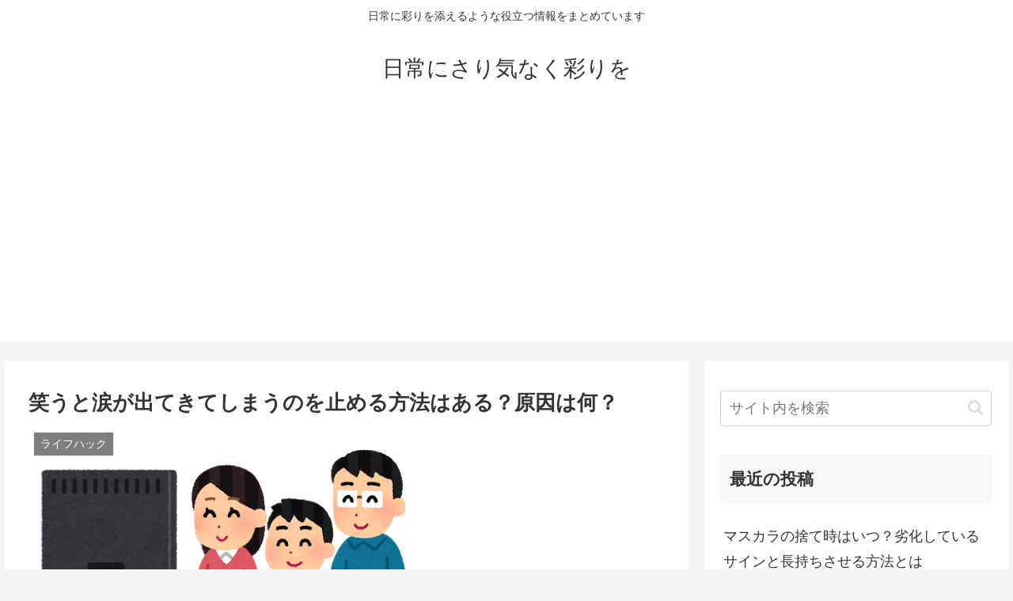

--- FILE ---
content_type: text/html; charset=utf-8
request_url: https://www.google.com/recaptcha/api2/aframe
body_size: 267
content:
<!DOCTYPE HTML><html><head><meta http-equiv="content-type" content="text/html; charset=UTF-8"></head><body><script nonce="snw6b7PkhUfieGzItM4wZQ">/** Anti-fraud and anti-abuse applications only. See google.com/recaptcha */ try{var clients={'sodar':'https://pagead2.googlesyndication.com/pagead/sodar?'};window.addEventListener("message",function(a){try{if(a.source===window.parent){var b=JSON.parse(a.data);var c=clients[b['id']];if(c){var d=document.createElement('img');d.src=c+b['params']+'&rc='+(localStorage.getItem("rc::a")?sessionStorage.getItem("rc::b"):"");window.document.body.appendChild(d);sessionStorage.setItem("rc::e",parseInt(sessionStorage.getItem("rc::e")||0)+1);localStorage.setItem("rc::h",'1768601837105');}}}catch(b){}});window.parent.postMessage("_grecaptcha_ready", "*");}catch(b){}</script></body></html>